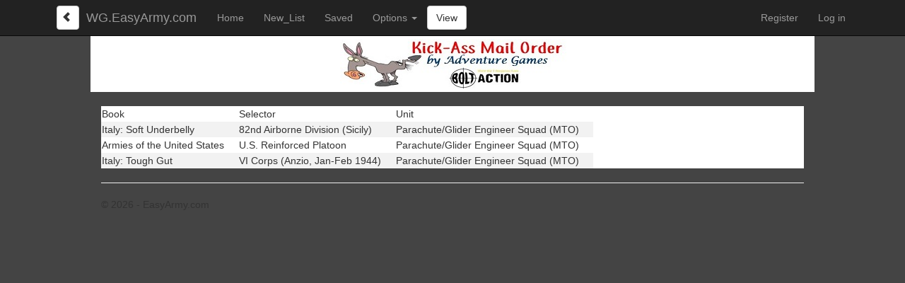

--- FILE ---
content_type: text/html; charset=utf-8
request_url: https://wg.easyarmy.com/BoltAction/WhereIsIt?Item=7508&Country=2&Type=unit
body_size: 6931
content:
<!DOCTYPE html>
<html>
<head>
    <meta charset="utf-8" />
    <meta name="viewport" content="width=device-width, initial-scale=1.0">
    <meta name="keywords" content="Bolt Action, Wargames, boltaction, Platoon roster creation tool, company list editor, easy, Armies of Germany, WWII, World War II, Osprey">
    <meta name="description" content="Easy platoon and company list editor for the Warlord Games' Bolt Action game.  Build your army!">
    <title>EasyArmy.com Bolt Action Where is it? - EasyArmy.com</title>
    <!-- Google tag (gtag.js) -->
    <script async src="https://www.googletagmanager.com/gtag/js?id=G-5JNMTNL41S"></script>
    <script>
        window.dataLayer = window.dataLayer || [];
        function gtag() { dataLayer.push(arguments); }
        gtag('js', new Date());

        gtag('config', 'G-5JNMTNL41S');
    </script>
    <link href="/Content/css?v=KgXyMMxbK2GnFqlQtY8h_iJKcoE8-22_Bnib5Rf61IE1" rel="stylesheet"/>

    <script src="/bundles/modernizr?v=wBEWDufH_8Md-Pbioxomt90vm6tJN2Pyy9u9zHtWsPo1"></script>

    <script type="text/javascript" src="/Content/BoltAction/BoltAction.js?v=1"></script>
    <script type="text/javascript" src="/Content/Cookies.js"></script>
    <script src='https://ajax.googleapis.com/ajax/libs/jquery/3.3.1/jquery.min.js'></script>
	    <script async src="https://pagead2.googlesyndication.com/pagead/js/adsbygoogle.js?client=ca-pub-2749506334809354" crossorigin="anonymous"></script>   
    <style type="text/css">
        .cssBack {
            margin-top: 8px;
            float: left;
            margin-left: 10px;
            padding-left: 6px;
            padding-right: 6px;
        }

        @media screen and (min-width:768px) {
            .cssBack {
                margin-right: 10px
            }

            .nav li a {
                padding: 15px 14px;
            }
        }

        @media screen and (max-width:345px) {
            .cssBack {
                padding-left: 0px;
                padding-right: 0px
            }

            .vw {
                padding-left: 0px;
                padding-right: 0px
            }

            .navbar-brand {
                padding-left: 10px !important
            }
        }

        @media screen and (min-width:346px) {
            .vw {
                padding: 6px
            }
        }

        body {
            background-repeat: repeat;
            background-color: #444;
            background-attachment: fixed !important;
        }

        .sld {
            display: inline-block;
            border: 1px solid #333;
        }

        .card.card-body {
            border-top: 1px solid #333;
            padding-top: 5px;
            text-align: center;
        }
    </style>
</head>
<body>
    <div class="navbar navbar-inverse navbar-fixed-top">
        <div class="container">
            <div class="navbar-header">
                <button type="button" class="navbar-toggle" data-toggle="collapse" data-target=".navbar-collapse">
                    <span class="icon-bar"></span>
                    <span class="icon-bar"></span>
                    <span class="icon-bar"></span>
                </button>
                <button class="btn btn-default cssBack" aria-label="Left Align" onclick="location.href='/BoltAction/WhereIsIt'">
                    <span class="glyphicon glyphicon-chevron-left"></span>&nbsp;
                </button>
                <span class="navbar-brand">WG.EasyArmy.com</span>
                        <button type="button" data-toggle="collapse" data-target=".navbar-collapse" class="navbar-toggle btn btn-default active vw" onclick="location.href='/BoltAction/View//'">View</button>

            </div>
            <div class="navbar-collapse collapse">
                <ul class="nav navbar-nav">
                    <li><a href="/">Home</a></li>
                    <li><a href="/BoltAction/NewPlatoon">New_List</a></li>
                    <li><a href="/BoltAction/SavedPlatoon">Saved</a></li>
                            <li class="dropdown">
                                <a href="#" class="dropdown-toggle" data-toggle="dropdown" role="button" aria-expanded="false">Options <span class="caret"></span></a>
                                <ul class="dropdown-menu">
                                    <li><a href="#" onclick="customName();">Custom Name</a></li>
                                    <li><a href="/BoltAction/CopyList//">Copy List</a></li>
                                    <li><a href="/BoltAction/ClearPlatoon//" onclick="return Verify2('Platoon');">Clear Platoon #</a></li>
                                    <li><a href="/BoltAction/DeletePlatoon//" onclick="return Verify('Platoon');">Delete Platoon #</a></li>
                                    <li><a href="/BoltAction/ClearPlatoon?platoonNum=-1" onclick="return Verify(&#39;Platoon&#39;);">Clear All Platoons</a></li>
                                </ul>
                            </li>

                </ul>
                        <button class="btn btn-default" style="margin-top:8px" onclick="location.href='/BoltAction/View//'">View</button>

                    <ul class="nav navbar-nav navbar-right">
        <li><a href="/Account/Register" id="registerLink">Register</a></li>
        <li><a href="/Account/Login" id="loginLink">Log in</a></li>
    </ul>

            </div>
        </div>
    </div>
<div class="a1">
<a href="https://kickassmailorder.com/?ctk=7e173ab3-69ee-4d16-a3fd-8290c3cd537d" target="_blank"><img style="margin-left:1px;" src="/Content/BoltAction/BannerAd.jpg"/></a></div>
<div class="w1170 body-content">

            

<style>
    table.wii tr td {
        padding-right: 20px;
    }

    table.wii tr:nth-child(even) {
        background-color: #f2f2f2;
    }
</style>
<div>
    <br />
    <form id="form1" method="post" action="/BoltAction/WhereIsIt" style="background-color:white">
            <table class="wii">
                <tr><td>Book</td><td>Selector</td><td>Unit</td></tr>
                    <tr><td>Italy: Soft Underbelly</td><td>82nd Airborne Division (Sicily)</td><td>Parachute/Glider Engineer Squad (MTO)</td></tr>
                    <tr><td>Armies of the United States</td><td>U.S. Reinforced Platoon</td><td>Parachute/Glider Engineer Squad (MTO)</td></tr>
                    <tr><td>Italy: Tough Gut</td><td>VI Corps (Anzio, Jan-Feb 1944)</td><td>Parachute/Glider Engineer Squad (MTO)</td></tr>
            </table>
    </form>
</div>

            <hr style="clear:both;" />
            <footer>
                <p>&copy; 2026 - EasyArmy.com</p>
            </footer>
        </div>

        <script src="/bundles/jquery?v=FVs3ACwOLIVInrAl5sdzR2jrCDmVOWFbZMY6g6Q0ulE1"></script>

        <script src="/bundles/bootstrap?v=2Fz3B0iizV2NnnamQFrx-NbYJNTFeBJ2GM05SilbtQU1"></script>

        
</body>
</html>


--- FILE ---
content_type: text/html; charset=utf-8
request_url: https://www.google.com/recaptcha/api2/aframe
body_size: 267
content:
<!DOCTYPE HTML><html><head><meta http-equiv="content-type" content="text/html; charset=UTF-8"></head><body><script nonce="P00FuZYr_Di-KPJak-8r3Q">/** Anti-fraud and anti-abuse applications only. See google.com/recaptcha */ try{var clients={'sodar':'https://pagead2.googlesyndication.com/pagead/sodar?'};window.addEventListener("message",function(a){try{if(a.source===window.parent){var b=JSON.parse(a.data);var c=clients[b['id']];if(c){var d=document.createElement('img');d.src=c+b['params']+'&rc='+(localStorage.getItem("rc::a")?sessionStorage.getItem("rc::b"):"");window.document.body.appendChild(d);sessionStorage.setItem("rc::e",parseInt(sessionStorage.getItem("rc::e")||0)+1);localStorage.setItem("rc::h",'1769290097282');}}}catch(b){}});window.parent.postMessage("_grecaptcha_ready", "*");}catch(b){}</script></body></html>